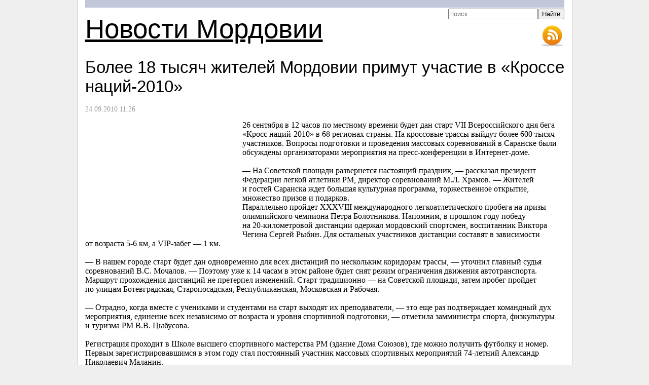

--- FILE ---
content_type: text/html; charset=UTF-8
request_url: https://113rus.ru/news/17080
body_size: 8221
content:
<!DOCTYPE html>
<html>
<head>
	<meta charset="utf-8">
	<title>Более 18&nbsp;тысяч жителей Мордовии примут участие в&nbsp;&laquo;Кроссе наций-2010&raquo;</title>
	<link href="/css/screen.css" rel="stylesheet" type="text/css">
	<meta name="description" content="26&nbsp;сентября в&nbsp;12&nbsp;часов по&nbsp;местному времени будет дан старт VII Всероссийского дня бега &laquo;Кросс наций-2010&raquo; в&nbsp;68&nbsp;регионах страны. Вопросы проведения соревнований в&nbsp;Саранске были обсуждены организаторами мероприятия на&nbsp;пресс-конференции.">
</head>
<body>
<div id="container">
	<div id="header">
		<div id="sitename"><a href="http://113rus.ru/">Новости Мордовии</a></div>
		<ul class="toolbar">
			<li><a href="/rss/" class="rss" title="RSS-лента новостей Мордовии">RSS-лента новостей Мордовии и Саранска</a></li>
		</ul>
		<form action="/search" id="search" accept-charset="utf-8">
		<fieldset>
			<input type="search" name="text" placeholder="поиск" results="10"><input type="submit" value="Найти" style="position:relative;-top:1px">
		</fieldset>
		</form>
	</div>
	<div id="content">
		<h1>Более 18&nbsp;тысяч жителей Мордовии примут участие в&nbsp;&laquo;Кроссе наций-2010&raquo;</h1>
		<p class="date">24.09.2010 11:26</p>
		<div class="container"><div class="MsoNormal" align="left">
<img style="margin: 5px 10px 15px 0px;" title="" alt="" align="left" src="http://www.izvmor.ru/img2/2010/09/24/Kross.JPG" width="300" height="200">26&nbsp;сентября в&nbsp;12&nbsp;часов по&nbsp;местному времени будет дан старт VII Всероссийского дня бега &laquo;Кросс наций-2010&raquo; в&nbsp;68&nbsp;регионах страны. На&nbsp;кроссовые трассы выйдут более 600 тысяч участников. Вопросы подготовки и&nbsp;проведения массовых соревнований в&nbsp;Саранске были обсуждены организаторами мероприятия на&nbsp;пресс-конференции в&nbsp;Интернет-доме. <br>
<br>&mdash;&nbsp;На&nbsp;Советской площади развернется настоящий праздник,&nbsp;&mdash; рассказал президент Федерации легкой атлетики&nbsp;РМ, директор соревнований М.Л. Храмов. &mdash;&nbsp;Жителей и&nbsp;гостей Саранска ждет большая культурная программа, торжественное открытие, множество призов и&nbsp;подарков. </div>
<div class="MsoNormal" align="left">Параллельно пройдет XXXVIII международного легкоатлетического пробега на&nbsp;призы олимпийского чемпиона Петра Болотникова. Напомним, в&nbsp;прошлом году победу на&nbsp;<nobr>20-километровой</nobr> дистанции одержал мордовский спортсмен, воспитанник Виктора Чегина Сергей Рыбин. Для остальных участников дистанции составят в&nbsp;зависимости от&nbsp;возраста <nobr>5-6 км,</nobr> а&nbsp;VIP-забег&nbsp;&mdash; 1&nbsp;км.
<br>
<br>&mdash;&nbsp;В&nbsp;нашем городе старт будет дан одновременно для всех дистанций по&nbsp;нескольким коридорам трассы,&nbsp;&mdash; уточнил главный судья соревнований В.С. Мочалов. &mdash;&nbsp;Поэтому уже к&nbsp;14&nbsp;часам в&nbsp;этом районе будет снят режим ограничения движения автотранспорта.</div>
<div class="MsoNormal" align="left">Маршрут прохождения дистанций не&nbsp;претерпел изменений. Старт традиционно&nbsp;&mdash; на&nbsp;Советской площади, затем пробег пройдет по&nbsp;улицам Ботевградская, Старопосадская, Республиканская, Московская и&nbsp;Рабочая.
<br>
<br>&mdash;&nbsp;Отрадно, когда вместе с&nbsp;учениками и&nbsp;студентами на&nbsp;старт выходят их&nbsp;преподаватели,&nbsp;&mdash; это еще раз подтверждает командный дух мероприятия, единение всех независимо от&nbsp;возраста и&nbsp;уровня спортивной подготовки,&nbsp;&mdash; отметила замминистра спорта, физкультуры и&nbsp;туризма РМ&nbsp;В.В. Цыбусова.
<br>
<br>Регистрация проходит в&nbsp;Школе высшего спортивного мастерства&nbsp;РМ (здание Дома Союзов), где можно получить футболку и&nbsp;номер. Первым зарегистрировавшимся в&nbsp;этом году стал постоянный участник массовых спортивных мероприятий <nobr>74-летний</nobr> Александр Николаевич Маланин. </div>
<div class="MsoNormal"></div><p class="source">«Известия Мордовии»</p>
		</div>
		<script type="text/javascript" src="//yandex.st/share/share.js" charset="utf-8"></script>
		<div class="share">Поделиться: <div class="yashare-auto-init" data-yashareL10n="ru" data-yashareType="none" data-yashareQuickServices="vkontakte,facebook,twitter,odnoklassniki,moimir,lj,yaru"></div></div>
		<div class="news-scroller-left"><span class="arrow">&larr;</span><a href="/news/17079">12&nbsp;тысяч можно получить во&nbsp;второй раз</a></div>
		<div class="news-scroller-right"><a href="/news/17073">В&nbsp;Удмуртии прошли финно-угорские игрища</a>&nbsp;&rarr;</div>
	</div>
	<div id="footer">
		&copy; <a href="http://113rus.ru/">Новости Мордовии и Саранска</a>, 2026	</div>
</div>
<link rel="stylesheet" href="//yastatic.net/jquery/fancybox/2.1.4/jquery.fancybox.min.css" type="text/css" media="screen">
<script src="//yandex.st/jquery/1.7.2/jquery.min.js"></script>
<script src="//yastatic.net/jquery/fancybox/2.1.4/jquery.fancybox.min.js"></script>
<script src="/js/common.js?3"></script>
<div class="hidden"></div>
<script>
  (function(i,s,o,g,r,a,m){i['GoogleAnalyticsObject']=r;i[r]=i[r]||function(){
  (i[r].q=i[r].q||[]).push(arguments)},i[r].l=1*new Date();a=s.createElement(o),
  m=s.getElementsByTagName(o)[0];a.async=1;a.src=g;m.parentNode.insertBefore(a,m)
  })(window,document,'script','https://www.google-analytics.com/analytics.js','ga');

  ga('create', 'UA-10210187-1', 'auto');
  ga('send', 'pageview');

</script>
<!-- Yandex.Metrika counter --> <script type="text/javascript"> (function (d, w, c) { (w[c] = w[c] || []).push(function() { try { w.yaCounter26694528 = new Ya.Metrika({ id:26694528, clickmap:true, trackLinks:true, accurateTrackBounce:true }); } catch(e) { } }); var n = d.getElementsByTagName("script")[0], s = d.createElement("script"), f = function () { n.parentNode.insertBefore(s, n); }; s.type = "text/javascript"; s.async = true; s.src = "https://mc.yandex.ru/metrika/watch.js"; if (w.opera == "[object Opera]") { d.addEventListener("DOMContentLoaded", f, false); } else { f(); } })(document, window, "yandex_metrika_callbacks"); </script> <noscript><div><img src="https://mc.yandex.ru/watch/26694528" style="position:absolute; left:-9999px;" alt="" /></div></noscript> <!-- /Yandex.Metrika counter -->
</body>
</html>